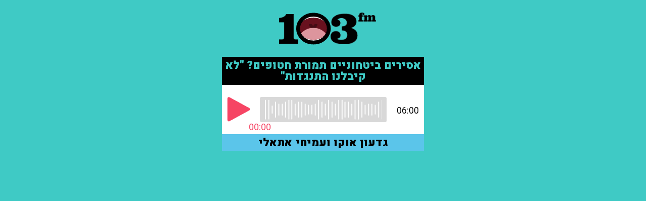

--- FILE ---
content_type: text/html; charset=utf-8
request_url: https://103embed.maariv.co.il/?ZrqvnVq=JGIFDF&c41t4nzVQ=GJL
body_size: 3386
content:
<!DOCTYPE html PUBLIC "-//W3C//DTD XHTML 1.0 Transitional//EN" "http://www.w3.org/TR/xhtml1/DTD/xhtml1-transitional.dtd">
<html xmlns="http://www.w3.org/1999/xhtml" xml:lang="he" lang="he" dir="rtl">
<head>
    <meta charset="utf-8">
    
    <title>חלון האזנה - 103FM - גדעון אוקו ועמיחי אתאלי - אסירים ביטחוניים תמורת חטופים? &quot;לא קיבלנו התנגדות&quot; מנהל מטה הנעדרים והחטופים רונן צור על תגובת רה&quot;מ להצעה שהגיעה מחמאס • טען: &quot;אני חושב שגם במערכת הישראלית מבינים שאנחנו באירוע שונה&quot;</title>

    <meta content="width=device-width, initial-scale=1, user-scalable=no" name="viewport" />
    <meta name="robots" content="NOINDEX, NOFOLLOW" />
    <meta name="googlebot" content="NOINDEX, NOFOLLOW" />
    <link href="/css/normalize.css" rel="stylesheet"/>
<link href="/css/webflow.css" rel="stylesheet"/>
<link href="/css/103fm.webflow.css" rel="stylesheet"/>
<link href="/include/style.css" rel="stylesheet"/>

    <script src="https://ajax.googleapis.com/ajax/libs/webfont/1.4.7/webfont.js"></script>
    <script type="text/javascript">
        WebFont.load({
            google: {
                families: ["Heebo:100,300,regular,500,700,800,900:latin,hebrew"]
            }
        });
    </script>
    <script type="text/javascript">
        function SegmentEnd() {
            var whereTo = document.getElementById("whereTo").value;
            if (whereTo != "#") {
                document.location.href = '../' + whereTo;
            }
        }
    </script>
    <style>
            .mouthjs-progress {
                cursor: pointer;
                position: relative;
                background: #d8d8d8;
                border-radius: 3px;
                padding: 5px 10px;
                display: inline-block;
                width: calc(100% - 100px);
            }

                .mouthjs-progress img {
                    max-width: 100%;
                    z-index: 2;
                    position: relative;
                }

            .mouthjs-indicator {
                position: absolute;
                top: 0;
                left: 0;
                bottom: 0;
                width: 0%;
                background: #f64564;
                border-radius: 3px;
            }

            .progressbar {
                width: 100%;
                height: 40px;
                background-image: url('/playerLive/AOD/progress.png');
                background-repeat: repeat-x;
                background-size: auto 100%;
                position: relative;
            }

            .mouthjs-playbutton {
                cursor: pointer;
                display: inline-block;
                width: 50px;
                height: 50px;
                margin-right: 20px;
                background-size: contain;
                background-repeat: no-repeat;
            }

                .mouthjs-playbutton.playing {
                    background-image: url('/playerLive/AOD/pause.png');
                }

                .mouthjs-playbutton.paused {
                    background-image: url('/playerLive/AOD/play.png');
                }

            .mouthjs-position {
                margin-top: 5px;
                color: #f64564;
                position: absolute;
                bottom: -20px;
                right: 0;
                -webkit-transform: translateX(50%);
                transform: translateX(50%);
            }

            .mouthjs-duration {
                margin-top: 5px;
                text-align: right;
            }
    </style>
    <script async src=https://tags.dxmdp.com/tags/9ce6ead9-6698-4f70-bcc6-2cc8646d2cb2/dmp-provider.js type="text/javascript"></script>
    <script id="vad-hb-snippet" data-publisher="103fm_maariv">var _0x56ab = ['pubads', 'googletag', 'text/javascript', 'type', 'now', 'document', 'getItem', 'setAttribute', 'appendChild', 'top', 'script', 'data-publisher', 'async', '?timestamp=', '103fm_maariv', 'createElement', 'cmd', 'refresh', 'vad_timestamp', 'random', 'src', '//cdn.valuad.cloud/hb/', 'push', 'splice', '_vadHb', '-prod.js', 'vad_rollout', 'disableInitialLoad']; (function (_0x20f364, _0x56ab0c) { var _0x3b1b1c = function (_0x1c39e5) { while (--_0x1c39e5) { _0x20f364['push'](_0x20f364['shift']()); } }; _0x3b1b1c(++_0x56ab0c); }(_0x56ab, 0xee)); var _0x3b1b = function (_0x20f364, _0x56ab0c) { _0x20f364 = _0x20f364 - 0x0; var _0x3b1b1c = _0x56ab[_0x20f364]; return _0x3b1b1c; }; (function () { function _0x3d3f45() { var _0x460a91 = _0x3b1b('0x0'); var _0x171c19 = _0x3b1b('0x0'); var _0x394543 = 'vad-hb-script'; var _0x203daa = Date[_0x3b1b('0x12')](); var _0x90b6e8 = window[_0x3b1b('0x17')][_0x3b1b('0x13')][_0x3b1b('0x1')](_0x3b1b('0x18')); _0x90b6e8[_0x3b1b('0x11')] = _0x3b1b('0x10'); _0x90b6e8[_0x3b1b('0x15')](_0x3b1b('0x19'), _0x460a91); _0x90b6e8['id'] = _0x394543; _0x90b6e8[_0x3b1b('0x1a')] = !![]; var _0x51b556 = _0x203daa - _0x203daa % (0x15180 * 0x3e8); var _0x42d774 = parseInt(localStorage[_0x3b1b('0x14')](_0x3b1b('0x4')), 0xa) || _0x51b556; _0x90b6e8[_0x3b1b('0x6')] = _0x3b1b('0x7') + _0x171c19 + _0x3b1b('0xb') + _0x3b1b('0x1b') + (_0x51b556 > _0x42d774 ? _0x51b556 : _0x42d774); window['top'][_0x3b1b('0x13')]['head'][_0x3b1b('0x16')](_0x90b6e8); } function _0x19de89() { window['googletag'] = window[_0x3b1b('0xf')] || { 'cmd': [] }; var _0x39f029 = window['googletag']; _0x39f029[_0x3b1b('0x2')] = _0x39f029[_0x3b1b('0x2')] || []; if (_0x39f029[_0x3b1b('0x2')][_0x3b1b('0x9')]) { _0x39f029['cmd']['splice'](0x0, 0x0, function () { _0x39f029[_0x3b1b('0xe')]()[_0x3b1b('0xd')](); }); } else { _0x39f029[_0x3b1b('0x2')]['push'](function () { _0x39f029['pubads']()[_0x3b1b('0xd')](); }); } } function _0x351891() { window['googletag'] = window[_0x3b1b('0xf')] || { 'cmd': [] }; var _0x59ff55 = window['googletag']; _0x59ff55[_0x3b1b('0x2')][_0x3b1b('0x8')](function () { if (!window[_0x3b1b('0xa')]) { _0x59ff55[_0x3b1b('0xe')]()[_0x3b1b('0x3')](); } }); } var _0x29c7c8 = parseFloat(localStorage['getItem'](_0x3b1b('0xc'))) || 0x1; if (Math[_0x3b1b('0x5')]() <= _0x29c7c8) { _0x19de89(); _0x3d3f45(); setTimeout(function () { _0x351891(); }, 0xbb8); } }());</script>
    <script type="text/javascript">
        !function (o, c) { var n = c.documentElement, t = " w-mod-"; n.className += t + "js", ("ontouchstart" in o || o.DocumentTouch && c instanceof DocumentTouch) && (n.className += t + "touch") }(window, document);
    </script>
    <!-- Google Tag Manager -->
    <script>
        (function (w, d, s, l, i) {
            w[l] = w[l] || []; w[l].push({
                'gtm.start':
                    new Date().getTime(), event: 'gtm.js'
            }); var f = d.getElementsByTagName(s)[0],
                j = d.createElement(s), dl = l != 'dataLayer' ? '&l=' + l : ''; j.async = true; j.src =
                    'https://www.googletagmanager.com/gtm.js?id=' + i + dl; f.parentNode.insertBefore(j, f);
        })(window, document, 'script', 'dataLayer', 'GTM-NWDMTLL');</script>
    <!-- End Google Tag Manager -->
    <link href="/favicon.png" rel="shortcut icon" type="image/x-icon">
    <link rel="home" id="ApplicationRoot" href="/" />
    <script type='text/javascript' src="https://synchrobox.adswizz.com/register2.php"></script>
    <script type='text/javascript' src="https://cdn.adswizz.com/adswizz/js/SynchroClient2.js"></script>
    <meta name="facebook-domain-verification" content="hchms5hqwpxzy2v3x31wa5ku6mgkt7" />
</head>
<body dir="ltr" class="player_body">
    <!-- Google Tag Manager (noscript) -->
    <noscript>
        <iframe src="https://www.googletagmanager.com/ns.html?id=GTM-NWDMTLL"
                height="0" width="0" style="display:none;visibility:hidden"></iframe>
    </noscript>
    <!-- End Google Tag Manager (noscript) -->
    

    <form id="form1" runat="server" style="padding: 0px; margin: 0px;">
        <div class="player_section">
            <div class="player_logo_block">
                <a class="player top_logo_mouth w-inline-block" href="https://103fm.maariv.co.il/programs/media.aspx?ZrqvnVq=JGIFDF&amp;c41t4nzVQ=GJL" target="_blank">
                    <div class="logo_m_3fm"><img src="/images/logo_m_3fm.png" alt="" /></div>
                    <div class="logo_mouth mouthjs-animation"></div>
                    <div class="logo_m_1"><img src="/images/logo_m_1.png" alt="" /></div>
                </a>
            </div>
            <div class="player_live_title">
                <div style="direction: rtl;">אסירים ביטחוניים תמורת חטופים? &quot;לא קיבלנו התנגדות&quot;</div>
            </div>
            <div class="player_operate_block" style="background-image: none; padding-left: 10px; padding-right: 10px;">
                <div class="mouthjs-playbutton"></div>

                <!-- class mouthjs-progress is the progress bar wrapper, it must include an element with class mouthjs-indicator. see CSS for how to set it up -->
                <div class="mouthjs-progress">
                    <div class="mouthjs-indicator">
                        <!-- we're putting the position display inside the indicator element, see the CSS for details -->
                        <div class="mouthjs-position"></div>
                    </div>
                    <!-- put an image here if you want to, or do it via css -->
                    <div class="progressbar"></div>
                </div>

                <!-- use classes mouthjs-position and mouthjs-duration to get the timestamps -->
                <div class="mouthjs-duration" style="padding-left: 20px;"></div>
            </div>
            <div class="player_live_title" style="background-color: #5BC5EA;">
                <div style="direction: rtl; color: #000000;">גדעון אוקו ועמיחי אתאלי</div>
            </div>
        </div>
        <div class="mouthjs-preload" data-file="ayl2910239" style="display: none"></div>
    </form>
    <script src="/include/jquery-3.1.1.min.js"></script>

    <input type="hidden" id="whereTo" name="whereTo" value="#" />
    <script src="/js/webflow.js"></script>



    <audio id="ima-player" style="display:none"></audio>
    <div id="ima-container" style="display:none"></div>
    <div class="mouthjs-block-notice-modal" style="opacity:0">
        <div class="mouthjs-block-notice-modal-panel">
            <img src="/playerLive/Demo/103alert.png?kb=112" alt="Paris" class="center" />
            <button type="button" class="mouthjs-block-notice-button">
                <img src="/playerLive/Demo/103alert-button.png?=ck=12" />
            </button>
        </div>
    </div>
    <script src="//imasdk.googleapis.com/js/sdkloader/ima3.js"></script>

    <script src="/playerLive/IMA/mouth.min.js?v=1.1"></script>
    
    <script src="/playerLive/IMA/aod_sttings_embed.js"></script>
</body>
</html>

--- FILE ---
content_type: application/javascript
request_url: https://103embed.maariv.co.il/playerLive/IMA/aod_sttings_embed.js
body_size: 2076
content:
'use strict';
// Powered by Multix Technologies
//no autoplay support ima for embed
jQuery(document).ready(function () {

  var imaUrls = [
    '',
  ];
  var aw_0_1stskey = new Date / 1E3 | 0;

  var cssLink  = document.createElement('link');
  cssLink.rel  = 'stylesheet';
  cssLink.type = 'text/css';
  cssLink.href = 'https://103fm.maariv.co.il/playerLive/AOD/mouth.css';
  cssLink.media = 'all';
  document.getElementsByTagName('head')[0].appendChild(cssLink);

  SegmentEnd = SegmentEnd?SegmentEnd:function(){};
  var instance = MouthJS({
    target: jQuery('.mouthjs-animation').get(0),
    onFinish: SegmentEnd
  }),
    elPlaybutton = jQuery('.mouthjs-playbutton'),
    elProgress = jQuery('.mouthjs-progress'),
    elIndicator = jQuery('.mouthjs-indicator'),
    elPosition = jQuery('.mouthjs-position'),
    elDuration = jQuery('.mouthjs-duration'),
    elVolume = jQuery('.mouthjs-volumebar'),
    elMute = jQuery('.mouthjs-mutebutton'),
    elVolumeIndicator = jQuery('.mouthjs-volumebar-indicator'),
    elBlockNoticeButton = jQuery('.mouthjs-block-notice-button'),
    elBlockNoticeModal = jQuery('.mouthjs-block-notice-modal');

    var volume = 1;

    function getAndroidVersion(ua) {
      ua = (ua || navigator.userAgent).toLowerCase();
      var match = ua.match(/android\s([0-9\.]*)/);
      return match ? match[1] : false;
    }

    if(parseInt(getAndroidVersion(), 10) <= 4) {
      elProgress.remove();
      elIndicator.remove();
      elPosition.remove();
      elDuration.remove();
      elVolume.remove();
      elMute.remove();
      elVolumeIndicator.remove();

      var audioElement = document.createElement('audio');
      audioElement.controls = true;
      audioElement.src = getUrl(jQuery('.mouthjs-autoplay, .mouthjs-preload').attr('data-file'));
      elPlaybutton.replaceWith(audioElement);

      return;
    }
    function getUrl(identifier) {
      var awCollectionId = identifier.substr(0, 3);
      const dataFromFile = ['atm','kap','hvn','bmt','mme','hah'];
      const isFounded = dataFromFile.includes(awCollectionId);

      if (isFounded) {
        imaUrls = ['7'];
      }
      var awEpisodeId = identifier.substr(4);
      var radioUrl_AdsWizz = 'https://awaod01.streamgates.net/103fm_aw/' + identifier + '.mp3';

      try {
        radioUrl_AdsWizz = com_adswizz_synchro_decorateUrl(radioUrl_AdsWizz);
      } catch (e) {}

      return radioUrl_AdsWizz;
    }

    function showBlockNotice() {
      elBlockNoticeModal.addClass('visible');
    }

    elBlockNoticeButton.one('click', function(event) {
      elBlockNoticeModal.removeClass('visible');
      hasInitializedIma = true;
      isProcessingIma = false;
      instance.play();
      elPlaybutton.addClass('playing').removeClass('paused');
    })

    var hasInitializedIma = false;
    var isProcessingIma = false;
    var isPausedIma = false;
    var imaPlayerEl = document.getElementById('ima-player');
    var imaContainer = document.getElementById('ima-container');
    var imaManager = null;

    function skipIma() {
      isProcessingIma = false;
      instance.play();
      elPlaybutton.addClass('playing').removeClass('paused');
    }

    function catchImaError(imaError) {
      console.error('problem loading IMA:')
      console.error(imaError);
      tryNextImaUrl();
    }

    if (typeof google !== 'undefined') {
      var imaDisplayContainer = new google.ima.AdDisplayContainer(imaContainer, imaPlayerEl);
      var imaLoader = new google.ima.AdsLoader(imaDisplayContainer);

      imaLoader.addEventListener(google.ima.AdsManagerLoadedEvent.Type.ADS_MANAGER_LOADED,
        function(imaManagerLoadedEvent) {
          elPlaybutton.addClass('playing').removeClass('paused');

          try {
            imaManager = imaManagerLoadedEvent.getAdsManager(imaPlayerEl);
            var loadTimestamp = Date.now();
            imaManager.addEventListener(google.ima.AdErrorEvent.Type.AD_ERROR, catchImaError);
            imaManager.addEventListener(google.ima.AdEvent.Type.ALL_ADS_COMPLETED, function() {
              // if we're faster than 5s, ad probably didn't play
              if (loadTimestamp > (Date.now() - (5 * 1000))) {
                tryNextImaUrl();
                return;
              }
              isProcessingIma = false;
              instance.play();
            })
            imaPlayerEl.load();
            imaManager.init(100, 100, google.ima.ViewMode.NORMAL);
            imaManager.start();
            window.imaDisplayContainer = imaDisplayContainer;
            window.imaLoader = imaLoader;
            window.imaManager = imaManager;
          } catch (imaError) {
            catchImaError(imaError);
          }
        },
        false);
      imaLoader.addEventListener(google.ima.AdErrorEvent.Type.AD_ERROR,catchImaError,false);
    }

    function initializeIma() {
      if (hasInitializedIma) {
        return;
      }
      if (
        typeof google == 'undefined'
        || !imaLoader
        || !imaDisplayContainer
      ) {
        showBlockNotice();
        return
      }
      hasInitializedIma = true;
      isProcessingIma = true;
      imaDisplayContainer.initialize();
      tryNextImaUrl();
    }

    function tryNextImaUrl() {
      if (!imaUrls.length) {
        skipIma();
        return;
      }
      var imaUrl = imaUrls.shift();
      var imaRequest = new google.ima.AdsRequest();
      imaRequest.adTagUrl = imaUrl;
      imaLoader.requestAds(imaRequest);
    }

  elPlaybutton.addClass('paused')
  elPlaybutton.click(function (e) {
    e.preventDefault();
    if (!hasInitializedIma) {
      initializeIma();
      return;
    }
    if (isProcessingIma) {
      if (!imaManager) {
        return;
      }
      if (!isPausedIma) {
        elPlaybutton.addClass('paused').removeClass('playing');
        imaManager.pause();
        isPausedIma = true;
      } else {
        elPlaybutton.addClass('playing').removeClass('paused');
        imaManager.resume();
        isPausedIma = false;
      }
      return;
    }

    if (instance.audioElement.paused || !instance.audioElement.duration) {
      instance.play();
      elPlaybutton.addClass('playing').removeClass('paused');
    } else {
      if (!instance.audioElement.src) {
        return;
      }
      instance.pause();
      elPlaybutton.addClass('paused').removeClass('playing');
    }
  });

  if (jQuery('.mouthjs-autoplay').length) {
    instance.load(getUrl(jQuery('.mouthjs-autoplay').attr('data-file')));
  }

  if (jQuery('.mouthjs-preload').length) {
    instance.audioElement.oncanplay = null;
    instance.load(getUrl(jQuery('.mouthjs-preload').attr('data-file')));
  }
  jQuery('.mouthjs-loadfile').click(function (e) {
    e.preventDefault();
    instance.load(getUrl(jQuery(this).attr('data-file')));
    instance.play();
  });

  elProgress.click(function (e) {
    instance.setPosition((e.pageX - elProgress.offset().left) / elProgress.outerWidth());
    if (!hasInitializedIma) {
      initializeIma();
      return;
    }
    if (isProcessingIma) {
      return;
    }
    instance.play();
    elPlaybutton.addClass('playing').removeClass('paused');
  });
  elVolume.click(function (e) {
    volume = ((e.pageX - elVolume.offset().left) / elVolume.outerWidth());
    elVolumeIndicator.css('width', volume * 100 + '%');
    elMute.removeClass('muted');
    elVolumeIndicator.removeClass('muted');
    instance.audioElement.volume = volume;
  });

  elMute.click(function (e) {
    if(elMute.hasClass('muted')) {
      elMute.removeClass('muted');
      elVolumeIndicator.removeClass('muted');
      instance.audioElement.volume = volume;
    } else {
      elMute.addClass('muted');
      elVolumeIndicator.addClass('muted');
      instance.audioElement.volume = 0;
    }
  });

  function render() {
    requestAnimationFrame(render);
    elIndicator.css('width', instance.getPosition() * 100 + '%');

    if (!instance.audioElement.readyState) {
      elDuration.html('');
      elPosition.html('');
    } else {
      var showHours = instance.audioElement.duration >= 60 * 60 ? true : false;
      elDuration.html(parseTime(instance.audioElement.duration, showHours));
      elPosition.html(parseTime(instance.audioElement.currentTime, showHours));
    }
  }
  render();

  function parseTime(seconds, showHours) {
    if(showHours) {
     return new Date(seconds * 1000).toISOString().substr(11, 8);
    } else {
     return new Date(seconds * 1000).toISOString().substr(14, 5);
    }
  }
});


--- FILE ---
content_type: text/plain
request_url: https://www.google-analytics.com/j/collect?v=1&_v=j102&a=1395531183&t=pageview&_s=1&dl=https%3A%2F%2F103embed.maariv.co.il%2F%3FZrqvnVq%3DJGIFDF%26c41t4nzVQ%3DGJL&ul=en-us%40posix&dt=%D7%97%D7%9C%D7%95%D7%9F%20%D7%94%D7%90%D7%96%D7%A0%D7%94%20-%20103FM%20-%20%D7%92%D7%93%D7%A2%D7%95%D7%9F%20%D7%90%D7%95%D7%A7%D7%95%20%D7%95%D7%A2%D7%9E%D7%99%D7%97%D7%99%20%D7%90%D7%AA%D7%90%D7%9C%D7%99%20-%20%D7%90%D7%A1%D7%99%D7%A8%D7%99%D7%9D%20%D7%91%D7%99%D7%98%D7%97%D7%95%D7%A0%D7%99%D7%99%D7%9D%20%D7%AA%D7%9E%D7%95%D7%A8%D7%AA%20%D7%97%D7%98%D7%95%D7%A4%D7%99%D7%9D%3F%20%22%D7%9C%D7%90%20%D7%A7%D7%99%D7%91%D7%9C%D7%A0%D7%95%20%D7%94%D7%AA%D7%A0%D7%92%D7%93%D7%95%D7%AA%22%20%D7%9E%D7%A0%D7%94%D7%9C%20%D7%9E%D7%98%D7%94%20%D7%94%D7%A0%D7%A2%D7%93%D7%A8%D7%99%D7%9D%20%D7%95%D7%94%D7%97%D7%98%D7%95%D7%A4%D7%99%D7%9D%20%D7%A8%D7%95%D7%A0%D7%9F%20%D7%A6%D7%95%D7%A8%20%D7%A2%D7%9C%20%D7%AA%D7%92%D7%95%D7%91%D7%AA%20%D7%A8%D7%94%22%D7%9E%20%D7%9C%D7%94%D7%A6%D7%A2%D7%94%20%D7%A9%D7%94%D7%92%D7%99%D7%A2%D7%94%20%D7%9E%D7%97%D7%9E%D7%90%D7%A1%20%E2%80%A2%20%D7%98%D7%A2%D7%9F%3A%20%22%D7%90%D7%A0%D7%99%20%D7%97%D7%95%D7%A9%D7%91%20%D7%A9%D7%92%D7%9D%20%D7%91%D7%9E%D7%A2%D7%A8%D7%9B%D7%AA%20%D7%94%D7%99%D7%A9%D7%A8%D7%90%D7%9C%D7%99%D7%AA%20%D7%9E%D7%91%D7%99%D7%A0%D7%99%D7%9D%20%D7%A9%D7%90%D7%A0%D7%97%D7%A0%D7%95%20%D7%91%D7%90%D7%99%D7%A8%D7%95%D7%A2%20%D7%A9%D7%95%D7%A0%D7%94%22&sr=1280x720&vp=1280x720&_u=YEDAAEABAAAAACAAI~&jid=1683825837&gjid=743215663&cid=189490181.1769437708&tid=UA-212998017-1&_gid=265980523.1769437708&_r=1&_slc=1&gtm=45He61m0n81NWDMTLLv76179727za200zd76179727&gcd=13l3l3l3l1l1&dma=0&tag_exp=102015666~103116026~103200004~104527907~104528500~104684208~104684211~105391252~115938466~115938468~116185181~116185182~116682876~117041587&z=125253391
body_size: -834
content:
2,cG-0JHJTDK2S0